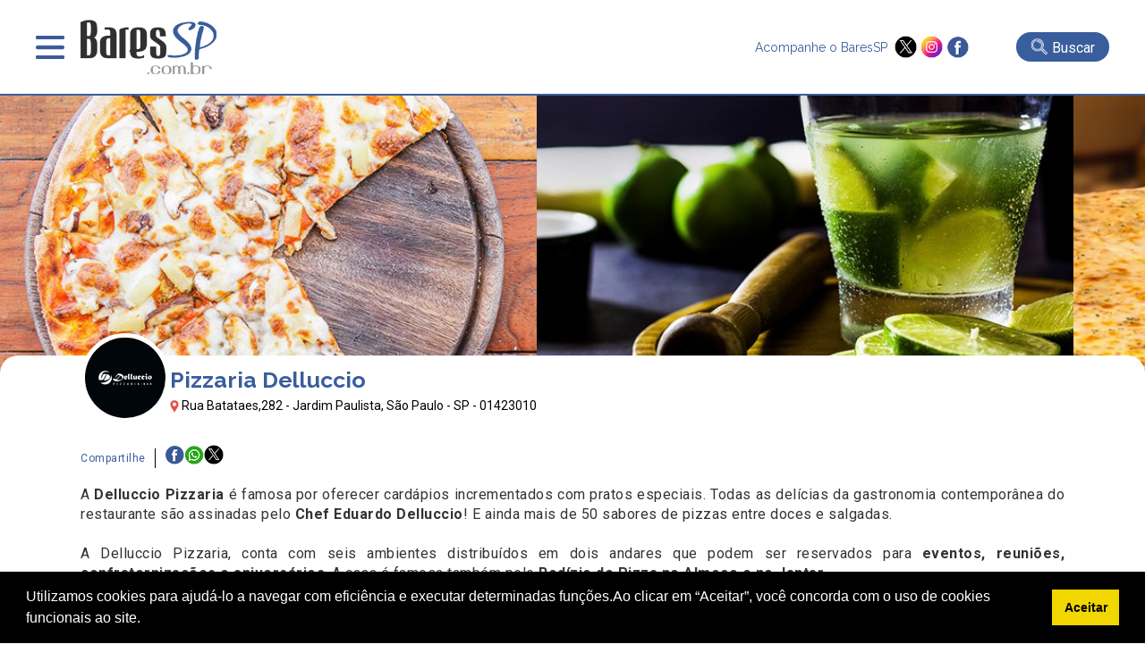

--- FILE ---
content_type: text/html; charset=UTF-8
request_url: https://www.baressp.com.br/restaurantes/pizzarias/pizzaria-delluccio-
body_size: 13432
content:
<!DOCTYPE html>
<html lang="pt-br">
<head>
   <meta http-equiv="x-ua-compatible" content="ie=edge,chrome=1">
<meta name="viewport" content="width = device-width,initial-scale = 1.0,maximum-scale = 5.0"/>
<meta name="theme-color" content="#003399"><meta name="robots" content="index,follow"><meta charset="utf-8" /><meta name="keywords" content="guia,bares,botecos,baladas,eventos,agenda,cursos,promoções,descontos,baressp,São Paulo,brasil" /><link rel="dns-prefetch" href="//www.google-analytics.com"><link rel="dns-prefetch" href="//fonts.googleapis.com"><link rel="dns-prefetch" href="//fonts.gstatic.com"><link rel="dns-prefetch" href="//www.googletagmanager.com">

<meta name="Description" content="Informa&ccedil;&otilde;es do Pizzaria Delluccio  em Restaurantes : Endere&ccedil;o, Pre&ccedil;o, Telefone, Anivers&aacute;rios, Fotos, Eventos e Promo&ccedil;&otilde;es. Aqui no BaresSP, Confira!" /><meta name="google-site-verification" content="TVS6n11Y2INENi_ghQquXwX2k4bjloycLSc1h3Q_xWc"/><meta name="google-site-verification" content="YD4AT6iHJIQEKJwUYLJwDIEm7Rtdw1AWlwf0JdYrBZI" /><meta name="google-site-verification" content="4OnzCAYI2NzQN4sOywaooB96AlwsojSkKNMt-VE4MnI" />
<link rel="shortcut icon" type="image/x-icon" href="/favicon.ico"/><meta name="distribution" content="global" /><title>Pizzaria Delluccio  - Restaurantes - Jardim Paulista, São Paulo | BaresSP</title><meta name="twitter:card" content="summary" /><meta name="twitter:site" content="@baressp"><meta property="og:title" content="Pizzaria Delluccio  - Restaurantes - Jardim Paulista, São Paulo | BaresSP" /><meta name="twitter:title" content="Pizzaria Delluccio  - Restaurantes - Jardim Paulista, São Paulo | BaresSP" /><meta property="og:image" content="https://www.baressp.com.br/bares/fotos2/foto1-min_010220191621.jpg" /><meta name="twitter:image" content="https://www.baressp.com.br/bares/fotos2/foto1-min_010220191621.jpg" /><meta property="og:url" content="https://www.baressp.com.br/restaurantes/pizzarias/pizzaria-delluccio-" /><meta name="twitter:url" content="https://www.baressp.com.br/restaurantes/pizzarias/pizzaria-delluccio-" /><meta property="og:description" content="Informa&ccedil;&otilde;es do Pizzaria Delluccio  em Restaurantes : Endere&ccedil;o, Pre&ccedil;o, Telefone, Anivers&aacute;rios, Fotos, Eventos e Promo&ccedil;&otilde;es. Aqui no BaresSP, Confira!" /><meta name="twitter:description" content="Informa&ccedil;&otilde;es do Pizzaria Delluccio  em Restaurantes : Endere&ccedil;o, Pre&ccedil;o, Telefone, Anivers&aacute;rios, Fotos, Eventos e Promo&ccedil;&otilde;es. Aqui no BaresSP, Confira!"/><meta property="og:type" content="website" /><meta property="og:site_name" content="BaresSP" /><link rel="publisher" href="https://plus.google.com/115683532952199815100" /><link rel="dns-prefetch" href="baressp.com.br" /><meta property="scoop" content="https://www.baressp.com.br" /><link rel="prefetch" href="https://www.baressp.com.br/restaurantes/pizzarias/pizzaria-delluccio-">
<!-- Facebook Pixel Code -->
<script>
!function(f,b,e,v,n,t,s)
{if(f.fbq)return;n=f.fbq=function(){n.callMethod?
n.callMethod.apply(n,arguments):n.queue.push(arguments)};
if(!f._fbq)f._fbq=n;n.push=n;n.loaded=!0;n.version='2.0';
n.queue=[];t=b.createElement(e);t.async=!0;
t.src=v;s=b.getElementsByTagName(e)[0];
s.parentNode.insertBefore(t,s)}(window, document,'script',
'https://connect.facebook.net/en_US/fbevents.js');
fbq('init', '265681081783765');
fbq('track', 'PageView');
</script>
<noscript><img height="1" width="1" style="display:none"
src="https://www.facebook.com/tr?id=265681081783765&ev=PageView&noscript=1"
/></noscript>
<!-- End Facebook Pixel Code -->

<script src="https://ajax.googleapis.com/ajax/libs/jquery/3.7.1/jquery.min.js"></script>
<link rel="stylesheet" href="/site2025/css/estrutura.css?dtx=20260129114328">
<link rel="stylesheet" href="/site2025/slick/slick/slick.css">
<link rel="stylesheet" href="/site2025/slick/slick/slick-theme.css">
<link rel="stylesheet" href="/site2025/fancybox/fancybox.css">
<script src="/js/funcoes2025.js"></script>
<script src="/site2025/slick/slick/slick.min.js"></script>
<script src="/site2025/fancybox/fancybox.umd.js"></script>
<!-- Google tag (gtag.js) -->
<script async src="https://www.googletagmanager.com/gtag/js?id=G-JL0BRFZ1P1"></script>
<script>
  window.dataLayer = window.dataLayer || [];
  function gtag(){dataLayer.push(arguments);}
  gtag('js', new Date());
  gtag('config', 'G-JL0BRFZ1P1');
</script>

<!-- Google Tag Manager CRM-->
<script>(function(w,d,s,l,i){w[l]=w[l]||[];w[l].push({'gtm.start':
new Date().getTime(),event:'gtm.js'});var f=d.getElementsByTagName(s)[0],
j=d.createElement(s),dl=l!='dataLayer'?'&l='+l:'';j.async=true;j.src=
'https://www.googletagmanager.com/gtm.js?id='+i+dl;f.parentNode.insertBefore(j,f);
})(window,document,'script','dataLayer','GTM-T4VPZKBF');</script>
<!-- End Google Tag Manager -->



</head>
<body>
    <!-- Google Tag Manager (noscript) -->
<noscript><iframe src="https://www.googletagmanager.com/ns.html?id=GTM-T4VPZKBF"
height="0" width="0" style="display:none;visibility:hidden"></iframe></noscript>
<!-- End Google Tag Manager (noscript) -->
<script>
    function openMenu(){$('.menu-top-main').slideDown();$('body').css('overflow', 'hidden');}
    function closeMenu(){$('.menu-top-main').slideUp();$('body').css('overflow', 'auto');}
</script>
<header>
    <div class="header-main">
        <div class="header-menu">
            <div class="menu" onclick="openMenu();">&nbsp;</div>
            <div class="logo"><a href="/"><img src="/site2025/images/baressp-logo.png" alt="BaresSP" title="BaresSP" width="160" height="66"></a></div>
        </div>
            <div class="header-side">
                <div class="redes">
                    <p>Acompanhe o BaresSP &nbsp;</p>
                    <div class="redes-ico">
                        <a href="https://twitter.com/BaresSP" target="_blank"><img src="/site2025/images/x-twitter.png" alt="X ex-twitter" title="X - Twitter" width="25" height="25"></a>
                        <a href="https://www.instagram.com/baressp/?hl=pt-br" target="_blank"><img src="/site2025/images/instagram.png" alt="instagram" title="instagram" width="25" height="25"></a>
                        <a href="https://www.facebook.com/pages/Guia-BaresSP/110252532339103" target="_blank"><img src="/site2025/images/facebook.png" alt="Facebook" title="Facebook" width="25" height="25"></a>
                    </div>
                </div>
                                <div class="bt-busca-main-area">
                    <div class="bt-busca-main" onclick="$('.search-float').slideToggle();"><img src="/site2025/images/lupa-1.png" alt="busca"> <div class="bt-busca-main-label">Buscar</div></div>
                </div>
                            </div>    
    </div>
    <div class="menu-top-main">
    <div class="menu-top-wrapper">
        <div class="menu-top-close" onclick="closeMenu();"><img src="/site2025/images/close.png" alt="fechar janela" title="fechar"></div>
        <div class="txt-center"><a href="/"><img src="/site2025/images/baressp-logo.png" alt="BaresSP-2" title="BaresSP" width="150"></a></div>
        <div class="top-redes">
        <div>
            <a href="https://twitter.com/BaresSP" target="_blank"><img src="/site2025/images/x-twitter.png" alt="X ex-twitter" title="X - Twitter"></a>
            <a href="https://www.instagram.com/baressp/?hl=pt-br" target="_blank"><img src="/site2025/images/instagram.png" alt="instagram" title="instagram"></a>
            <a href="https://www.facebook.com/pages/Guia-BaresSP/110252532339103" target="_blank"><img src="/site2025/images/facebook.png" alt="Facebook" title="Facebook"></a>
        </div>  
        </div>

        <div class="menu-top-base">
            <div class="txt-center">
            <div class="menu-top-item-esp" style="background-color: #e00808;" onclick="AbrirSub('especialmn');">Especiais BaresSP</div>
            <div class="menu-top-item-esp" style="background-color: #395e9d;"><a href="/cursos">Cursos BaresSP</a></div>
            </div>
            <div class="menu-top-item" onclick="AbrirSub('agendamn');">Agenda</div>
            <div class="menu-top-item" onclick="AbrirSub('showmn');">Shows</div>
            <div class="menu-top-item" onclick="AbrirSub('baresmn');">Bares</div>
            <div class="menu-top-item" onclick="AbrirSub('restaurantesmn');">Restaurantes</div>
            <div class="menu-top-item" onclick="AbrirSub('baladasmn');">Baladas</div>
            <div class="menu-top-item" style="background-image: none;"><a href="/noticias">Notícias</a></div>
            <div class="menu-top-item" style="background-image: none;"><a href="/fotos">Fotos</a></div>
            <div class="menu-top-item" style="background-image: none;"><a href="/servico-de-bar-para-evento-em-sao-paulo">Eventos BaresSP</a></div>
            <div class="menu-top-item" style="background-image: none;"><a href="/fornecedores-para-bares-e-restaurantes">Fornecedores</a></div>
        </div>

        <div class="menu-subitems" id="especialmn">
            <div class="menu-top-retorno" onclick="$('#especialmn').slideUp();">< Retornar</div>
            <h3>Especiais BaresSP</h3>
            <div class="menu-subitem" style="color:rgb(225, 11, 11);"><a href="/especial">Primeira Página</a></div>
            
        
       <!--h4 style='margin-bottom:0px;'>2026</!--h4-->
               </div>
        
        <div class="menu-subitems" id="agendamn">
            <div class="menu-top-retorno" onclick="$('#agendamn').slideUp();">< Retornar</div>
            <h3>Agenda</h3>
            <div class="menu-subitem" style="color: #395e9d;"><a href="/agenda-de-eventos">Primeira Página</a></div>
            <div class="menu-subitem"><a href="/agenda-de-eventos/pesquisa"> Busca Avançada</a></div>
            <div class="menu-subitem"><a href="/agenda-de-eventos/29-01-2026"> Eventos do dia</a></div>
            <div class="menu-subitem"><a href="/shows-sp"> Agenda de Shows</a></div>
            
            
        </div>

        <div class="menu-subitems" id="showmn">
            <div class="menu-top-retorno" onclick="$('#showmn').slideUp();">< Retornar</div>
            <h3>Show em SP</h3>
            <div class="menu-subitem" style="color: #395e9d;"><a href="/shows-sp">Primeira Página</a></div>
            <div class="menu-subitem"><a href="/agenda-de-eventos/pesquisa">Busca Avançada</a></div>
            <div class="menu-subitem"><a href="/shows/casas-de-show">Casas de Show</a></div>
            <div class="menu-subitem"><a href="/shows/shows-internacionais-em-sao-paulo">Shows Internacionais</a></div>
            <div class="menu-subitem"><a href="/shows/shows-nacionais-em-sao-paulo">Shows Nacionais</a></div>
            <div class="menu-subitem"><a href="/pecas-de-teatro-em-sao-paulo"> Teatro em SP</a></div>
            <div class="menu-subitem"><a href="/musicais-em-sao-paulo"> Musicais em SP</a></div>
            <div class="menu-subitem"><a href="/feiras-culturais-em-sao-paulo"> Feiras Culturais e Exposições</a></div>
        </div>

        <div class="menu-subitems" id="baresmn">
            <div class="menu-top-retorno" onclick="$('#baresmn').slideUp();">< Retornar</div>
            <h3>Bares</h3>
            <div class="menu-subitem" style="color: #395e9d;"><a href="/bares">Primeira Página</a></div>
                        <div class="menu-subitem"><a href="/bares/bar">Bar</a></div>
                        <div class="menu-subitem"><a href="/bares/bar-em-hotel">Bar em Hotel</a></div>
                        <div class="menu-subitem"><a href="/bares/boteco">Boteco</a></div>
                        <div class="menu-subitem"><a href="/bares/cachacaria">Cachaçaria</a></div>
                        <div class="menu-subitem"><a href="/bares/choperia">Choperia</a></div>
                        <div class="menu-subitem"><a href="/bares/espetinho">Espetinho</a></div>
                        <div class="menu-subitem"><a href="/bares/jogos">Jogos</a></div>
                        <div class="menu-subitem"><a href="/bares/karaoke">Karaokê</a></div>
                        <div class="menu-subitem"><a href="/bares/lgbtqia">LGBTQIA+</a></div>
                        <div class="menu-subitem"><a href="/bares/musica-ao-vivo">Música ao Vivo</a></div>
                        <div class="menu-subitem"><a href="/bares/pubs">Pubs</a></div>
                    </div>

        <div class="menu-subitems" id="restaurantesmn">
            <div class="menu-top-retorno" onclick="$('#restaurantesmn').slideUp();">< Retornar</div>
            <h3>Restaurantes</h3>
            <div class="menu-subitem" style="color: #395e9d;"><a href="/restaurantes">Primeira Página</a></div>
            <div class="menu-subitem"><a href="/feiras-gastronomicas-em-sao-paulo">Feiras Gastrônomicas</a></div>
                        <div class="menu-subitem"><a href="/restaurantes/alemaes">Alemães</a></div>
                        <div class="menu-subitem"><a href="/restaurantes/americanos">Americanos</a></div>
                        <div class="menu-subitem"><a href="/restaurantes/argentinos">Argentinos</a></div>
                        <div class="menu-subitem"><a href="/restaurantes/asiaticos">Asiáticos</a></div>
                        <div class="menu-subitem"><a href="/restaurantes/arabes">Árabes</a></div>
                        <div class="menu-subitem"><a href="/restaurantes/brasileiros">Brasileiros</a></div>
                        <div class="menu-subitem"><a href="/restaurantes/cafes">Cafés</a></div>
                        <div class="menu-subitem"><a href="/restaurantes/chilenos">Chilenos</a></div>
                        <div class="menu-subitem"><a href="/restaurantes/chineses">Chineses</a></div>
                        <div class="menu-subitem"><a href="/restaurantes/churrascarias">Churrascarias</a></div>
                        <div class="menu-subitem"><a href="/restaurantes/coreanos">Coreanos</a></div>
                        <div class="menu-subitem"><a href="/restaurantes/cozinha-contemporanea">Cozinha Contemporânea</a></div>
                        <div class="menu-subitem"><a href="/restaurantes/cozinha-de-carnes">Cozinha de Carnes</a></div>
                        <div class="menu-subitem"><a href="/restaurantes/cozinha-mediterranea">Cozinha Mediterrânea</a></div>
                        <div class="menu-subitem"><a href="/restaurantes/cozinha-variada">Cozinha Variada</a></div>
                        <div class="menu-subitem"><a href="/delivery">Delivery</a></div>
                        <div class="menu-subitem"><a href="/restaurantes/docerias">Docerias</a></div>
                        <div class="menu-subitem"><a href="/restaurantes/enotecas">Enotecas</a></div>
                        <div class="menu-subitem"><a href="/restaurantes/escandinavos">Escandinavos</a></div>
                        <div class="menu-subitem"><a href="/restaurantes/espanhois">Espanhóis</a></div>
                        <div class="menu-subitem"><a href="/restaurantes/europeus">Europeus</a></div>
                        <div class="menu-subitem"><a href="/restaurantes/fast-food">Fast Food</a></div>
                        <div class="menu-subitem"><a href="/restaurantes/franceses">Franceses</a></div>
                        <div class="menu-subitem"><a href="/restaurantes/gregos">Gregos</a></div>
                        <div class="menu-subitem"><a href="/restaurantes/hamburguerias">Hamburguerias</a></div>
                        <div class="menu-subitem"><a href="/restaurantes/indianos">Indianos</a></div>
                        <div class="menu-subitem"><a href="/restaurantes/internacionais">Internacionais</a></div>
                        <div class="menu-subitem"><a href="/restaurantes/italianos">Italianos</a></div>
                        <div class="menu-subitem"><a href="/restaurantes/japoneses">Japoneses</a></div>
                        <div class="menu-subitem"><a href="/restaurantes/judaicos">Judaicos</a></div>
                        <div class="menu-subitem"><a href="/restaurantes/lanchonetes">Lanchonetes</a></div>
                        <div class="menu-subitem"><a href="/restaurantes/marroquinos">Marroquinos</a></div>
                        <div class="menu-subitem"><a href="/restaurantes/mexicanos">Mexicanos</a></div>
                        <div class="menu-subitem"><a href="/restaurantes/naturais">Naturais</a></div>
                        <div class="menu-subitem"><a href="/restaurantes/padarias">Padarias</a></div>
                        <div class="menu-subitem"><a href="/restaurantes/pastelarias">Pastelarias</a></div>
                        <div class="menu-subitem"><a href="/restaurantes/peixes-e-frutos-do-mar">Peixes e Frutos do Mar</a></div>
                        <div class="menu-subitem"><a href="/restaurantes/peruanos">Peruanos</a></div>
                        <div class="menu-subitem"><a href="/restaurantes/pizzarias">Pizzarias</a></div>
                        <div class="menu-subitem"><a href="/restaurantes/portugueses">Portugueses</a></div>
                        <div class="menu-subitem"><a href="/restaurantes/servios">Sérvios</a></div>
                        <div class="menu-subitem"><a href="/restaurantes/sorveterias">Sorveterias</a></div>
                        <div class="menu-subitem"><a href="/restaurantes/suicos">Suíços</a></div>
                        <div class="menu-subitem"><a href="/restaurantes/tailandeses">Tailandêses</a></div>
                        <div class="menu-subitem"><a href="/restaurantes/vegano-vegetariano">Vegano/Vegetariano</a></div>
                    </div>

        <div class="menu-subitems" id="baladasmn">
            <div class="menu-top-retorno" onclick="$('#baladasmn').slideUp();">< Retornar</div>
            <h3>Baladas</h3>
            <div class="menu-subitem" style="color: #395e9d;"><a href="/baladas">Primeira Página</a></div>
                        <div class="menu-subitem"><a href="/baladas/alternativa">Alternativa</a></div>
                        <div class="menu-subitem"><a href="/baladas/black-hiphop-rap">Black / HipHop / Rap</a></div>
                        <div class="menu-subitem"><a href="/baladas/flash-back-disco">Flash Back / Disco</a></div>
                        <div class="menu-subitem"><a href="/baladas/lgbtqia">LGBTQIA+</a></div>
                        <div class="menu-subitem"><a href="/baladas/liberal">Liberal</a></div>
                        <div class="menu-subitem"><a href="/baladas/musica-eletronica">Música Eletrônica</a></div>
                        <div class="menu-subitem"><a href="/baladas/pop-rock-rock">Pop Rock / Rock</a></div>
                        <div class="menu-subitem"><a href="/baladas/ritmos-latinos">Ritmos Latinos</a></div>
                        <div class="menu-subitem"><a href="/baladas/samba">Samba</a></div>
                        <div class="menu-subitem"><a href="/baladas/samba-rock-soul-groove">Samba Rock / Soul / Groove</a></div>
                        <div class="menu-subitem"><a href="/baladas/sertaneja-country">Sertaneja / Country</a></div>
                    </div>
    </div>
</div>
<script>
    function AbrirSub(idmn){$('#'+idmn).slideDown();}
</script><div class="search-float">
            <div class="search-float-base">
                <form action="/bares/busca-avancada" method="post" name="formulario-busca" id="formulario-busca">
                <div class="input-search">
                    <div class="input-search-block">
                    <select name="FILTRO" id="FILTRO">
                        <option value="">canal</option>
                        <option value="14">Baladas</option><option value="1">Bares</option><option value="6">Fornecedores</option><option value="2">Restaurantes</option><option value="7">Shows</option>                    </select>
                    <div class="input-busca-txt">
                    <input type="text" name="palavraev" id="palavraev" value="" placeholder="O que esta procurando?" maxlength="200">
                     <div class="autocomplete-suggestions"></div>
                    </div> 
                    </div>
                    <input type="submit" value="Buscar" id="busca">
                </div>
                
                <div style="font-size: 12px;color:#FFF;text-align: right;width: 800px;max-width: 100%;margin: auto;padding-top: 6px;"><a href="/bares/busca-avancada">Busca avançada >></a></div>
            </form>

            </div>
            <div style="text-align: center;"><div class="fecha-busca" onclick="$('.search-float').slideUp();">FECHAR BUSCA X</div></div>
</div>

<script>
$(document).ready(function () {
    const $form = $("#formulario-busca"),
          $palavraInput = $("#palavraev"),
          $canalSelect = $("#FILTRO"),
          $suggestions = $(".autocomplete-suggestions"),
          searchUrl = "/site2025/_json-estabelecimento_busca.php"; // URL do arquivo JSON para sugestões
    const fetchSuggestions = () => {
        const palavra = $palavraInput.val().trim(),
              canal = $canalSelect.val(),
              url = `${searchUrl}?palavra=${palavra}${canal ? `&canal=${canal}` : ""}`;
              

        if (palavra.length >= 3) {
            
            $.getJSON(url, (data) => {
                $suggestions.empty().css("visibility", "visible"); // Torna visível a div
                if (data.length) {
                    data.forEach(item => {
                        $suggestions.append(`
                            <div class="suggestion-item">
                                <a href="${item.url}" class="suggestion-link">${item.nome}</a>
                            </div>
                        `);
                    });
                } else {
                    $suggestions.html("<div class='suggestion-item'>Nenhuma sugestão encontrada</div>");
                }
            });
        }else{$suggestions.empty().css("visibility", "hidden");}
    };
    $palavraInput.on("input", fetchSuggestions);
    $palavraInput.on("keyup", function () {
        if($(this).val().trim().length === 0) {
            $suggestions.empty().css("visibility", "hidden");
        }
    });
    $(document).on("click", (e) => {
        if (!$(e.target).closest(".input-busca-txt").length) {
            $suggestions.empty().css("visibility", "hidden");
        }
    });
    $form.on("submit", function (e) {
        const palavra = $palavraInput.val().trim();
        if(!palavra) {
            e.preventDefault();
            alert("Por favor, insira um termo para buscar.");
        }
    });
});
</script> 
</header>
    <div class="main-imgs">
                        <div>
                <div class="main-img-elm"><img src="/bares/fotos2/foto1-min_010220191621.jpg" alt="Pizzaria Delluccio " title="Pizzaria Delluccio "></div>
            </div>
                        <div>
                <div class="main-img-elm"><img src="/bares/fotos2/foto6_010220191623.jpg" alt="Pizzaria Delluccio " title="Pizzaria Delluccio "></div>
            </div>
                        <div>
                <div class="main-img-elm"><img src="/bares/fotos2/foto5-min_010220191623.jpg" alt="Pizzaria Delluccio " title="Pizzaria Delluccio "></div>
            </div>
                        <div>
                <div class="main-img-elm"><img src="/bares/fotos2/foto4-min_010220191623.jpg" alt="Pizzaria Delluccio " title="Pizzaria Delluccio "></div>
            </div>
                        <div>
                <div class="main-img-elm"><img src="/bares/fotos2/foto3-min_010220191623.jpg" alt="Pizzaria Delluccio " title="Pizzaria Delluccio "></div>
            </div>
                        <div>
                <div class="main-img-elm"><img src="/bares/fotos2/foto2-min_010220191622.jpg" alt="Pizzaria Delluccio " title="Pizzaria Delluccio "></div>
            </div>
                </div>
<script>
        $('.main-imgs').slick({
            autoplay:true,arrows: false, centerMode: false, dots: false, infinite: true, slidesToShow: 2,slidesToScroll: 1,adaptiveHeight: false,centerPadding:'65px',variableWidth:true,
        responsive:[
            {breakpoint: 720,settings:{slidesToShow: 2,slidesToScroll: 1,centerMode: false}},{breakpoint: 480, settings: {centerMode: false,slidesToShow: 1, slidesToScroll: 1 }}
        ]
        });
</script>
    
    <section class="information-box">
        <div class="information-main">
            <div class="logo-in"><img src="/bares/logos2/logo-min_010220191621.jpg" alt="Pizzaria Delluccio " title="Pizzaria Delluccio "></div>
            <div class="information-item">
                <h1>Pizzaria Delluccio </h1>
                <p><img src="/site2025/images/pin.png" alt="local" title="local" width="10" style="margin-bottom: -3px;">&nbsp;Rua Batataes,282 - Jardim Paulista, São Paulo - SP - 01423010</p>
            </div>
        </div>
        <div class="information-content">
            <div class="redes-share-main">
    <div class="redes-share-label">Compartilhe</div>
    <div class="redes-shares-items">
    <a href="https://www.facebook.com/sharer/sharer.php?u=https%3A%2F%2Fwww.baressp.com.br%2Frestaurantes%2Fpizzarias%2Fpizzaria-delluccio-" target="_blank"><img src="/site2025/images/facebook.png" alt="Facebook" title="Facebook"></a>
<a href="https://wa.me/?text=https%3A%2F%2Fwww.baressp.com.br%2Frestaurantes%2Fpizzarias%2Fpizzaria-delluccio-" target="_blank"><img src="/site2025/images/whatsapp-peq.png" alt="Whatsapp" title="Whatsapp"></a>
<a href="https://twitter.com/share?url=https%3A%2F%2Fwww.baressp.com.br%2Frestaurantes%2Fpizzarias%2Fpizzaria-delluccio-" target="_blank"><img src="/site2025/images/x-twitter.png" alt="X ex-Twitter" title="X - Twitter"></a>
    </div>
</div> 
    <div class="guia-detalhe-wrp"><div><div style="text-align: justify;">
	A <strong>Delluccio Pizzaria</strong> &eacute; famosa por oferecer card&aacute;pios incrementados com pratos especiais. Todas as del&iacute;cias da gastronomia contempor&acirc;nea do restaurante s&atilde;o assinadas pelo <strong>Chef Eduardo Delluccio</strong>! E ainda mais de 50 sabores de pizzas entre doces e salgadas.&nbsp;</div>
<div style="text-align: justify;">
	&nbsp;</div>
<div style="text-align: justify;">
	A Delluccio Pizzaria, conta com seis ambientes distribu&iacute;dos em dois andares que podem ser reservados para<strong> eventos, reuni&otilde;es, confraterniza&ccedil;&otilde;es e anivers&aacute;rios</strong>. A casa &eacute; famosa tamb&eacute;m pelo <strong>Rod&iacute;zio de Pizza no Almo&ccedil;o e no Jantar</strong>.</div>
             <p style="color: red;font-size:12px;width:100%;max-width:100%;margin:auto;display: block;"><strong>Última atualização realizada em 09/04/2021 10:42:55<br>Contato, preços e horários podem ser alterados pelos estabelecimentos sem aviso prévio. Verifique antes de sair!</strong><br></p>
             </div> 
</div>
 
        </div>
        
    </section>
    
<div class="contato-flex-area">
<section class="contato-area-main">
    <h2>Contatos e Horários</h2>
    <div class="contato-area-content">
        <div class="contato-item"><img src="/site2025/images/whatsapp-peq.png" alt="whatsapp" title="whatsapp"> (11) 94333-5166</div><div class="contato-item"><img src="/site2025/images/icones/telefone.png" alt="telefone" title="telefone"> (11) 3884-7038</div><div class="contato-item"><img src="/site2025/images/icones/email.png" alt="email" title="email"> <a href="mailto:atendimento@delluccio.com.br" target="_blank" rel="noopener noreferrer">atendimento@delluccio.com.br</a></div><div class="contato-item"><img src="/site2025/images/facebook.png" alt="facebook" title="facebook"> <a href="https://www.facebook.com//delluccio/" target="_blank" rel="noopener noreferrer">/delluccio/</a></div><div class="contato-item"><img src="/site2025/images/instagram.png" alt="instagram" title="instagram"> <a href="https://www.instagram.com/pdelluccio" target="_blank" rel="noopener noreferrer">pdelluccio</a></div><div class="contato-item"><img src="/site2025/images/icones/site.png" alt="site" title="site"> <a href="http://www.delluccio.com.br/" target="_blank" rel="noopener noreferrer">delluccio.com.br/</a></div>    </div>
    <div class="contato-item-horario">
        <img src="/site2025/images/icones/horario.png" alt="horario" title="horario"> <div>Sábado, Domingo e Segunda-Feira: R$ 18,00 às 00:00 <br> Terça à Sexta-Feira: 11:30 às 15:00, 18:00 às 00:00</div>    </div>
</section>
    <div class="contato-flex-arroba">
        <a href=" https://abupcredenciamento.com.br/credenciamento/credenciamento-login.aspx?evento=5&edicao=47&id=BaresSP" target="_blank"><img src="https://www.baressp.com.br/images/banners/abup2026_300x250.png" width="300" height="250"  alt="abup2026_300x250.png" title="Publicidade  - BaresSP" style="cursor:pointer;"  onclick="BannerClick(' https://abupcredenciamento.com.br/credenciamento/credenciamento-login.aspx?evento=5&edicao=47&id=BaresSP',839,'_blank',);"/></a>    </div>
</div>
    <section class="mapa-detalhe">
    <iframe title="localizacaoPizzaria Delluccio " src="/site2025/mapa.php?ID=9113" style="width:100%;height:320px;border:0px;overflow:auto;" id="mapiframe"></iframe>
    </section>
    
<div class="txt-center" style="padding:12px 0px"><a href="https://baressp.com.br/servico-de-bar-para-evento-em-sao-paulo" target="_blank" onclick="BannerClick('https://baressp.com.br/servico-de-bar-para-evento-em-sao-paulo',776,'_blank',0);"><img src="https://www.baressp.com.br/images/banners/fullbanner-siteeventos2025.gif" alt="BaresSP publicidade 980x90 bares" style="cursor:pointer; max-width:100%;" title="BaresSP-especiais"/></a></div>    <section class="box-area-main"  style="background-color:#385d9e; padding:5px 5px 25px;color:#FFF">
  <h2><a href="/restaurantes">Restaurantes EM SÃO PAULO </a></h2>  <div class="custom-arrow custom-prev" data-target="#guia-box-canal">
    <img src="/site2025/images/prev-blk-bt.png" alt="Seta Esquerda" title="-">
  </div>
  <div class="box-area" id="guia-box-canal">
        <div>
        <div class="box-elm-item">
            <div class="box-elm-img"><div class="box-elm-label">Restaurantes/Japoneses</div><a href="/restaurantes/japoneses/izakaya-kabura"><img src="/bares/fotos3/izakaya-oficial.jpg" alt="Izakayá Kaburá" title="Izakayá Kaburá"></a></div>
            <div class="box-elm-content">
                <div class="box-elm-share">Compartilhe 
    <a href="https://www.facebook.com/sharer/sharer.php?u=https://www.baressp.com.br%2Frestaurantes%2Fjaponeses%2Fizakaya-kabura" target="_blank"><img src="/site2025/images/facebook.png" alt="Facebook" title="Facebook"></a>
    <a href="https://wa.me/?text=https://www.baressp.com.br%2Frestaurantes%2Fjaponeses%2Fizakaya-kabura" target="_blank"><img src="/site2025/images/whatsapp-peq.png" alt="Whatsapp" title="Whatsapp"></a>
    <a href="https://twitter.com/share?url=https://www.baressp.com.br%2Frestaurantes%2Fjaponeses%2Fizakaya-kabura" target="_blank"><img src="/site2025/images/x-twitter.png" alt="X ex-Twitter" title="X - Twitter"></a>
                </div>
                <a href="/restaurantes/japoneses/izakaya-kabura">
                <h3 class="txt-center">Izakayá Kaburá</h3>
                <div class="box-elm-strings">
                    <div style="font-size:12px;color:#333;margin-bottom: 12px;font-weight:500;" class="txt-center">Izakayá Kabura</div>
                    <div class='box-elm-endereco'><img src="/site2025/images/pin.png" alt="local" title="local" width="12" style="margin:0px 10px -3px 0px;"> Rua Galvão Bueno,346-Liberdade,01506-000</div>                </div>
                </a>
            </div>
        </div>
    </div>
        <div>
        <div class="box-elm-item">
            <div class="box-elm-img"><div class="box-elm-label">Restaurantes/Padarias</div><a href="/restaurantes/padarias/santa-etienne-vila-madalena"><img src="/bares/fotos2/st-etienne-baressp-6-vm-min.jpg" alt="Santa Etienne - Vila Madalena" title="Santa Etienne - Vila Madalena"></a></div>
            <div class="box-elm-content">
                <div class="box-elm-share">Compartilhe 
    <a href="https://www.facebook.com/sharer/sharer.php?u=https://www.baressp.com.br%2Frestaurantes%2Fpadarias%2Fsanta-etienne-vila-madalena" target="_blank"><img src="/site2025/images/facebook.png" alt="Facebook" title="Facebook"></a>
    <a href="https://wa.me/?text=https://www.baressp.com.br%2Frestaurantes%2Fpadarias%2Fsanta-etienne-vila-madalena" target="_blank"><img src="/site2025/images/whatsapp-peq.png" alt="Whatsapp" title="Whatsapp"></a>
    <a href="https://twitter.com/share?url=https://www.baressp.com.br%2Frestaurantes%2Fpadarias%2Fsanta-etienne-vila-madalena" target="_blank"><img src="/site2025/images/x-twitter.png" alt="X ex-Twitter" title="X - Twitter"></a>
                </div>
                <a href="/restaurantes/padarias/santa-etienne-vila-madalena">
                <h3 class="txt-center">Santa Etienne - Vila Madalena</h3>
                <div class="box-elm-strings">
                    <div style="font-size:12px;color:#333;margin-bottom: 12px;font-weight:500;" class="txt-center">Sante Etienne apresenta variedade de pratos para qualquer hora do dia</div>
                    <div class='box-elm-endereco'><img src="/site2025/images/pin.png" alt="local" title="local" width="12" style="margin:0px 10px -3px 0px;"> Rua Harmonia,699-Sumarezinho,05435-000</div>                </div>
                </a>
            </div>
        </div>
    </div>
        <div>
        <div class="box-elm-item">
            <div class="box-elm-img"><div class="box-elm-label">Restaurantes/Cozinha Variada</div><a href="/restaurantes/cozinha-variada/bar-do-alemao-shopping-morumbi-town"><img src="/bares/fotos3/Bardoalemaoo1.jpeg" alt="Bar do Alemão – Shopping Morumbi Town" title="Bar do Alemão – Shopping Morumbi Town"></a></div>
            <div class="box-elm-content">
                <div class="box-elm-share">Compartilhe 
    <a href="https://www.facebook.com/sharer/sharer.php?u=https://www.baressp.com.br%2Frestaurantes%2Fcozinha-variada%2Fbar-do-alemao-shopping-morumbi-town" target="_blank"><img src="/site2025/images/facebook.png" alt="Facebook" title="Facebook"></a>
    <a href="https://wa.me/?text=https://www.baressp.com.br%2Frestaurantes%2Fcozinha-variada%2Fbar-do-alemao-shopping-morumbi-town" target="_blank"><img src="/site2025/images/whatsapp-peq.png" alt="Whatsapp" title="Whatsapp"></a>
    <a href="https://twitter.com/share?url=https://www.baressp.com.br%2Frestaurantes%2Fcozinha-variada%2Fbar-do-alemao-shopping-morumbi-town" target="_blank"><img src="/site2025/images/x-twitter.png" alt="X ex-Twitter" title="X - Twitter"></a>
                </div>
                <a href="/restaurantes/cozinha-variada/bar-do-alemao-shopping-morumbi-town">
                <h3 class="txt-center">Bar do Alemão – Shopping Morumbi Town</h3>
                <div class="box-elm-strings">
                    <div style="font-size:12px;color:#333;margin-bottom: 12px;font-weight:500;" class="txt-center">Parmegiana famosa em um ambiente acolhedor e familiar</div>
                    <div class='box-elm-endereco'><img src="/site2025/images/pin.png" alt="local" title="local" width="12" style="margin:0px 10px -3px 0px;"> Avenida Giovanni Gronchi,5930-Vila Andrade,05724-002</div>                </div>
                </a>
            </div>
        </div>
    </div>
        <div>
        <div class="box-elm-item">
            <div class="box-elm-img"><div class="box-elm-label">Restaurantes/Cafés</div><a href="/restaurantes/cafes/mel-de-urucu-cafes-especiais"><img src="/bares/fotos3/mel-de-urucu-ofc.jpg" alt="Mel de Uruçu Cafés Especiais" title="Mel de Uruçu Cafés Especiais"></a></div>
            <div class="box-elm-content">
                <div class="box-elm-share">Compartilhe 
    <a href="https://www.facebook.com/sharer/sharer.php?u=https://www.baressp.com.br%2Frestaurantes%2Fcafes%2Fmel-de-urucu-cafes-especiais" target="_blank"><img src="/site2025/images/facebook.png" alt="Facebook" title="Facebook"></a>
    <a href="https://wa.me/?text=https://www.baressp.com.br%2Frestaurantes%2Fcafes%2Fmel-de-urucu-cafes-especiais" target="_blank"><img src="/site2025/images/whatsapp-peq.png" alt="Whatsapp" title="Whatsapp"></a>
    <a href="https://twitter.com/share?url=https://www.baressp.com.br%2Frestaurantes%2Fcafes%2Fmel-de-urucu-cafes-especiais" target="_blank"><img src="/site2025/images/x-twitter.png" alt="X ex-Twitter" title="X - Twitter"></a>
                </div>
                <a href="/restaurantes/cafes/mel-de-urucu-cafes-especiais">
                <h3 class="txt-center">Mel de Uruçu Cafés Especiais</h3>
                <div class="box-elm-strings">
                    <div style="font-size:12px;color:#333;margin-bottom: 12px;font-weight:500;" class="txt-center">Mel de Uruçu Cafés Especiais</div>
                    <div class='box-elm-endereco'><img src="/site2025/images/pin.png" alt="local" title="local" width="12" style="margin:0px 10px -3px 0px;"> Rua Deputado João Sussumu Hirata,662-Vila Andrade,05715-010</div>                </div>
                </a>
            </div>
        </div>
    </div>
        <div>
        <div class="box-elm-item">
            <div class="box-elm-img"><div class="box-elm-label">Restaurantes/Peixes e Frutos do Mar</div><a href="/restaurantes/peixes-e-frutos-do-mar/australiano-pub"><img src="/bares/fotos2/pub1.jpg" alt="Australiano Pub" title="Australiano Pub"></a></div>
            <div class="box-elm-content">
                <div class="box-elm-share">Compartilhe 
    <a href="https://www.facebook.com/sharer/sharer.php?u=https://www.baressp.com.br%2Frestaurantes%2Fpeixes-e-frutos-do-mar%2Faustraliano-pub" target="_blank"><img src="/site2025/images/facebook.png" alt="Facebook" title="Facebook"></a>
    <a href="https://wa.me/?text=https://www.baressp.com.br%2Frestaurantes%2Fpeixes-e-frutos-do-mar%2Faustraliano-pub" target="_blank"><img src="/site2025/images/whatsapp-peq.png" alt="Whatsapp" title="Whatsapp"></a>
    <a href="https://twitter.com/share?url=https://www.baressp.com.br%2Frestaurantes%2Fpeixes-e-frutos-do-mar%2Faustraliano-pub" target="_blank"><img src="/site2025/images/x-twitter.png" alt="X ex-Twitter" title="X - Twitter"></a>
                </div>
                <a href="/restaurantes/peixes-e-frutos-do-mar/australiano-pub">
                <h3 class="txt-center">Australiano Pub</h3>
                <div class="box-elm-strings">
                    <div style="font-size:12px;color:#333;margin-bottom: 12px;font-weight:500;" class="txt-center">Australiano Pub</div>
                    <div class='box-elm-endereco'><img src="/site2025/images/pin.png" alt="local" title="local" width="12" style="margin:0px 10px -3px 0px;"> Avenida Doutor Epitácio Pessoa,117-Boqueirão,11045301</div>                </div>
                </a>
            </div>
        </div>
    </div>
        <div>
        <div class="box-elm-item">
            <div class="box-elm-img"><div class="box-elm-label">Restaurantes/Docerias</div><a href="/restaurantes/docerias/cenoradas-itaim-bibi"><img src="/bares/fotos3/cenoradasfachada_.jpg" alt="Cenoradas -  Itaim Bibi" title="Cenoradas -  Itaim Bibi"></a></div>
            <div class="box-elm-content">
                <div class="box-elm-share">Compartilhe 
    <a href="https://www.facebook.com/sharer/sharer.php?u=https://www.baressp.com.br%2Frestaurantes%2Fdocerias%2Fcenoradas-itaim-bibi" target="_blank"><img src="/site2025/images/facebook.png" alt="Facebook" title="Facebook"></a>
    <a href="https://wa.me/?text=https://www.baressp.com.br%2Frestaurantes%2Fdocerias%2Fcenoradas-itaim-bibi" target="_blank"><img src="/site2025/images/whatsapp-peq.png" alt="Whatsapp" title="Whatsapp"></a>
    <a href="https://twitter.com/share?url=https://www.baressp.com.br%2Frestaurantes%2Fdocerias%2Fcenoradas-itaim-bibi" target="_blank"><img src="/site2025/images/x-twitter.png" alt="X ex-Twitter" title="X - Twitter"></a>
                </div>
                <a href="/restaurantes/docerias/cenoradas-itaim-bibi">
                <h3 class="txt-center">Cenoradas -  Itaim Bibi</h3>
                <div class="box-elm-strings">
                    <div style="font-size:12px;color:#333;margin-bottom: 12px;font-weight:500;" class="txt-center">Cenoradas</div>
                    <div class='box-elm-endereco'><img src="/site2025/images/pin.png" alt="local" title="local" width="12" style="margin:0px 10px -3px 0px;"> Rua Tabapuã,82-Itaim Bibi,04533-000</div>                </div>
                </a>
            </div>
        </div>
    </div>
        <div>
        <div class="box-elm-item">
            <div class="box-elm-img"><div class="box-elm-label">Restaurantes/Lanchonetes</div><a href="/restaurantes/lanchonetes/arte-brasil-grill"><img src="/bares/fotos/Arte_Brasil_Grill.jpg" alt="Arte Brasil Grill" title="Arte Brasil Grill"></a></div>
            <div class="box-elm-content">
                <div class="box-elm-share">Compartilhe 
    <a href="https://www.facebook.com/sharer/sharer.php?u=https://www.baressp.com.br%2Frestaurantes%2Flanchonetes%2Farte-brasil-grill" target="_blank"><img src="/site2025/images/facebook.png" alt="Facebook" title="Facebook"></a>
    <a href="https://wa.me/?text=https://www.baressp.com.br%2Frestaurantes%2Flanchonetes%2Farte-brasil-grill" target="_blank"><img src="/site2025/images/whatsapp-peq.png" alt="Whatsapp" title="Whatsapp"></a>
    <a href="https://twitter.com/share?url=https://www.baressp.com.br%2Frestaurantes%2Flanchonetes%2Farte-brasil-grill" target="_blank"><img src="/site2025/images/x-twitter.png" alt="X ex-Twitter" title="X - Twitter"></a>
                </div>
                <a href="/restaurantes/lanchonetes/arte-brasil-grill">
                <h3 class="txt-center">Arte Brasil Grill</h3>
                <div class="box-elm-strings">
                    <div style="font-size:12px;color:#333;margin-bottom: 12px;font-weight:500;" class="txt-center">Bar & Restaurante Arte Brasil oferece uma diversidade de hambúrgueres</div>
                    <div class='box-elm-endereco'><img src="/site2025/images/pin.png" alt="local" title="local" width="12" style="margin:0px 10px -3px 0px;"> Rua Deputado Emílio Carlos,30-Vila Campesina,06028000</div>                </div>
                </a>
            </div>
        </div>
    </div>
        <div>
        <div class="box-elm-item">
            <div class="box-elm-img"><div class="box-elm-label">Restaurantes/Peixes e Frutos do Mar</div><a href="/restaurantes/peixes-e-frutos-do-mar/rufinos-itaim"><img src="/bares/fotos2/rufinosfoto.jpg" alt="Rufino's - Itaim" title="Rufino's - Itaim"></a></div>
            <div class="box-elm-content">
                <div class="box-elm-share">Compartilhe 
    <a href="https://www.facebook.com/sharer/sharer.php?u=https://www.baressp.com.br%2Frestaurantes%2Fpeixes-e-frutos-do-mar%2Frufinos-itaim" target="_blank"><img src="/site2025/images/facebook.png" alt="Facebook" title="Facebook"></a>
    <a href="https://wa.me/?text=https://www.baressp.com.br%2Frestaurantes%2Fpeixes-e-frutos-do-mar%2Frufinos-itaim" target="_blank"><img src="/site2025/images/whatsapp-peq.png" alt="Whatsapp" title="Whatsapp"></a>
    <a href="https://twitter.com/share?url=https://www.baressp.com.br%2Frestaurantes%2Fpeixes-e-frutos-do-mar%2Frufinos-itaim" target="_blank"><img src="/site2025/images/x-twitter.png" alt="X ex-Twitter" title="X - Twitter"></a>
                </div>
                <a href="/restaurantes/peixes-e-frutos-do-mar/rufinos-itaim">
                <h3 class="txt-center">Rufino's - Itaim</h3>
                <div class="box-elm-strings">
                    <div style="font-size:12px;color:#333;margin-bottom: 12px;font-weight:500;" class="txt-center">Rufino's restaurante no bairro do Itaim</div>
                    <div class='box-elm-endereco'><img src="/site2025/images/pin.png" alt="local" title="local" width="12" style="margin:0px 10px -3px 0px;"> Rua Doutor Mário Ferraz,377-Itaim Bibi,01456-011</div>                </div>
                </a>
            </div>
        </div>
    </div>
        <div>
        <div class="box-elm-item">
            <div class="box-elm-img"><div class="box-elm-label">Restaurantes/Brasileiros</div><a href="/restaurantes/brasileiros/mangai-sao-paulo"><img src="/bares/fotos2/fachada-min_220720191104.jpg" alt="Mangai - São Paulo" title="Mangai - São Paulo"></a></div>
            <div class="box-elm-content">
                <div class="box-elm-share">Compartilhe 
    <a href="https://www.facebook.com/sharer/sharer.php?u=https://www.baressp.com.br%2Frestaurantes%2Fbrasileiros%2Fmangai-sao-paulo" target="_blank"><img src="/site2025/images/facebook.png" alt="Facebook" title="Facebook"></a>
    <a href="https://wa.me/?text=https://www.baressp.com.br%2Frestaurantes%2Fbrasileiros%2Fmangai-sao-paulo" target="_blank"><img src="/site2025/images/whatsapp-peq.png" alt="Whatsapp" title="Whatsapp"></a>
    <a href="https://twitter.com/share?url=https://www.baressp.com.br%2Frestaurantes%2Fbrasileiros%2Fmangai-sao-paulo" target="_blank"><img src="/site2025/images/x-twitter.png" alt="X ex-Twitter" title="X - Twitter"></a>
                </div>
                <a href="/restaurantes/brasileiros/mangai-sao-paulo">
                <h3 class="txt-center">Mangai - São Paulo</h3>
                <div class="box-elm-strings">
                    <div style="font-size:12px;color:#333;margin-bottom: 12px;font-weight:500;" class="txt-center">O Mangai traz a São Paulo o melhor da gastronomia e cultura nordestina</div>
                    <div class='box-elm-endereco'><img src="/site2025/images/pin.png" alt="local" title="local" width="12" style="margin:0px 10px -3px 0px;"> Avenida Brigadeiro Faria Lima,3167-Jardim Paulistano,01452-000</div>                </div>
                </a>
            </div>
        </div>
    </div>
        <div>
        <div class="box-elm-item">
            <div class="box-elm-img"><div class="box-elm-label">Restaurantes/Docerias</div><a href="/restaurantes/docerias/na-tortinha"><img src="/bares/fotos2/fachada-min_080720191110.jpg" alt="Na Tortinha" title="Na Tortinha"></a></div>
            <div class="box-elm-content">
                <div class="box-elm-share">Compartilhe 
    <a href="https://www.facebook.com/sharer/sharer.php?u=https://www.baressp.com.br%2Frestaurantes%2Fdocerias%2Fna-tortinha" target="_blank"><img src="/site2025/images/facebook.png" alt="Facebook" title="Facebook"></a>
    <a href="https://wa.me/?text=https://www.baressp.com.br%2Frestaurantes%2Fdocerias%2Fna-tortinha" target="_blank"><img src="/site2025/images/whatsapp-peq.png" alt="Whatsapp" title="Whatsapp"></a>
    <a href="https://twitter.com/share?url=https://www.baressp.com.br%2Frestaurantes%2Fdocerias%2Fna-tortinha" target="_blank"><img src="/site2025/images/x-twitter.png" alt="X ex-Twitter" title="X - Twitter"></a>
                </div>
                <a href="/restaurantes/docerias/na-tortinha">
                <h3 class="txt-center">Na Tortinha</h3>
                <div class="box-elm-strings">
                    <div style="font-size:12px;color:#333;margin-bottom: 12px;font-weight:500;" class="txt-center">A casa da vovó oferece aos clientes as tortas mais gostosas da cidade</div>
                    <div class='box-elm-endereco'><img src="/site2025/images/pin.png" alt="local" title="local" width="12" style="margin:0px 10px -3px 0px;"> Rua José Otaviano Soares,71-Brooklin Paulista,04570-120</div>                </div>
                </a>
            </div>
        </div>
    </div>
        <div>
        <div class="box-elm-item">
            <div class="box-elm-img"><div class="box-elm-label">Restaurantes/Mexicanos</div><a href="/restaurantes/mexicanos/pacifico-taco-shop"><img src="/bares/fotos2/foto1-min_071020191416.jpg" alt="Pacífico Taco Shop" title="Pacífico Taco Shop"></a></div>
            <div class="box-elm-content">
                <div class="box-elm-share">Compartilhe 
    <a href="https://www.facebook.com/sharer/sharer.php?u=https://www.baressp.com.br%2Frestaurantes%2Fmexicanos%2Fpacifico-taco-shop" target="_blank"><img src="/site2025/images/facebook.png" alt="Facebook" title="Facebook"></a>
    <a href="https://wa.me/?text=https://www.baressp.com.br%2Frestaurantes%2Fmexicanos%2Fpacifico-taco-shop" target="_blank"><img src="/site2025/images/whatsapp-peq.png" alt="Whatsapp" title="Whatsapp"></a>
    <a href="https://twitter.com/share?url=https://www.baressp.com.br%2Frestaurantes%2Fmexicanos%2Fpacifico-taco-shop" target="_blank"><img src="/site2025/images/x-twitter.png" alt="X ex-Twitter" title="X - Twitter"></a>
                </div>
                <a href="/restaurantes/mexicanos/pacifico-taco-shop">
                <h3 class="txt-center">Pacífico Taco Shop</h3>
                <div class="box-elm-strings">
                    <div style="font-size:12px;color:#333;margin-bottom: 12px;font-weight:500;" class="txt-center">Conceito de gastronomia mexicana baja-style em São Paulo</div>
                    <div class='box-elm-endereco'><img src="/site2025/images/pin.png" alt="local" title="local" width="12" style="margin:0px 10px -3px 0px;"> Rua Jesuíno Arruda,512-Itaim Bibi,04532-081</div>                </div>
                </a>
            </div>
        </div>
    </div>
      </div>
  <div class="custom-arrow custom-next" data-target="#guia-box-canal">
    <img src="/site2025/images/next-blk-bt.png" alt="Seta Esquerda" title="-">
  </div>
  </section>
<script>
        $('#guia-box-canal').slick({
        arrows: false, centerMode: false, dots: false, infinite: false, slidesToShow: 5,slidesToScroll: 2,adaptiveHeight: false,variableWidth:true,
        responsive:[
            {breakpoint: 850, settings: {centerMode: false,slidesToShow: 2, slidesToScroll: 1 ,dots:true,variableWidth:false}},
            {breakpoint: 480, settings: {centerMode: false,slidesToShow: 1, slidesToScroll: 1 ,dots:true,variableWidth:false}}
        ]
        });   
</script>
<section class="box-area-main" >
  <h2><a href="/restaurantes/pizzarias">Pizzarias EM SÃO PAULO</a></h2>  <div class="custom-arrow custom-prev" data-target="#guia-box-subcanal">
    <img src="/site2025/images/prev-bt.png" alt="Seta Esquerda" title="-">
  </div>
  <div class="box-area" id="guia-box-subcanal">
        <div>
        <div class="box-elm-item">
            <div class="box-elm-img"><div class="box-elm-label">Restaurantes/Pizzarias</div><a href="/restaurantes/pizzarias/carcamano"><img src="/bares/fotos3/carcamanofoto.jpg" alt="Carcamano" title="Carcamano"></a></div>
            <div class="box-elm-content">
                <div class="box-elm-share">Compartilhe 
    <a href="https://www.facebook.com/sharer/sharer.php?u=https://www.baressp.com.br%2Frestaurantes%2Fpizzarias%2Fcarcamano" target="_blank"><img src="/site2025/images/facebook.png" alt="Facebook" title="Facebook"></a>
    <a href="https://wa.me/?text=https://www.baressp.com.br%2Frestaurantes%2Fpizzarias%2Fcarcamano" target="_blank"><img src="/site2025/images/whatsapp-peq.png" alt="Whatsapp" title="Whatsapp"></a>
    <a href="https://twitter.com/share?url=https://www.baressp.com.br%2Frestaurantes%2Fpizzarias%2Fcarcamano" target="_blank"><img src="/site2025/images/x-twitter.png" alt="X ex-Twitter" title="X - Twitter"></a>
                </div>
                <a href="/restaurantes/pizzarias/carcamano">
                <h3 class="txt-center">Carcamano</h3>
                <div class="box-elm-strings">
                    <div style="font-size:12px;color:#333;margin-bottom: 12px;font-weight:500;" class="txt-center">Carcamano é uma pizzaria localizada no Itaim Bibi</div>
                    <div class='box-elm-endereco'><img src="/site2025/images/pin.png" alt="local" title="local" width="12" style="margin:0px 10px -3px 0px;"> Rua Pedroso Alvarenga,1127-Itaim Bibi,04531-012</div>                </div>
                </a>
            </div>
        </div>
    </div>
        <div>
        <div class="box-elm-item">
            <div class="box-elm-img"><div class="box-elm-label">Restaurantes/Pizzarias</div><a href="/restaurantes/pizzarias/sala-vip-sao-bernardo"><img src="/bares/fotos/salavipsaobernardo.jpg" alt="Sala VIP - São Bernardo" title="Sala VIP - São Bernardo"></a></div>
            <div class="box-elm-content">
                <div class="box-elm-share">Compartilhe 
    <a href="https://www.facebook.com/sharer/sharer.php?u=https://www.baressp.com.br%2Frestaurantes%2Fpizzarias%2Fsala-vip-sao-bernardo" target="_blank"><img src="/site2025/images/facebook.png" alt="Facebook" title="Facebook"></a>
    <a href="https://wa.me/?text=https://www.baressp.com.br%2Frestaurantes%2Fpizzarias%2Fsala-vip-sao-bernardo" target="_blank"><img src="/site2025/images/whatsapp-peq.png" alt="Whatsapp" title="Whatsapp"></a>
    <a href="https://twitter.com/share?url=https://www.baressp.com.br%2Frestaurantes%2Fpizzarias%2Fsala-vip-sao-bernardo" target="_blank"><img src="/site2025/images/x-twitter.png" alt="X ex-Twitter" title="X - Twitter"></a>
                </div>
                <a href="/restaurantes/pizzarias/sala-vip-sao-bernardo">
                <h3 class="txt-center">Sala VIP - São Bernardo</h3>
                <div class="box-elm-strings">
                    <div style="font-size:12px;color:#333;margin-bottom: 12px;font-weight:500;" class="txt-center"></div>
                    <div class='box-elm-endereco'><img src="/site2025/images/pin.png" alt="local" title="local" width="12" style="margin:0px 10px -3px 0px;"> Rua Américo Brasiliense,693-Centro,09715022</div>                </div>
                </a>
            </div>
        </div>
    </div>
        <div>
        <div class="box-elm-item">
            <div class="box-elm-img"><div class="box-elm-label">Restaurantes/Pizzarias</div><a href="/restaurantes/pizzarias/sacada-pizzaria"><img src="/bares/fotos2/sacada_01.jpg" alt="Sacada Pizzaria" title="Sacada Pizzaria"></a></div>
            <div class="box-elm-content">
                <div class="box-elm-share">Compartilhe 
    <a href="https://www.facebook.com/sharer/sharer.php?u=https://www.baressp.com.br%2Frestaurantes%2Fpizzarias%2Fsacada-pizzaria" target="_blank"><img src="/site2025/images/facebook.png" alt="Facebook" title="Facebook"></a>
    <a href="https://wa.me/?text=https://www.baressp.com.br%2Frestaurantes%2Fpizzarias%2Fsacada-pizzaria" target="_blank"><img src="/site2025/images/whatsapp-peq.png" alt="Whatsapp" title="Whatsapp"></a>
    <a href="https://twitter.com/share?url=https://www.baressp.com.br%2Frestaurantes%2Fpizzarias%2Fsacada-pizzaria" target="_blank"><img src="/site2025/images/x-twitter.png" alt="X ex-Twitter" title="X - Twitter"></a>
                </div>
                <a href="/restaurantes/pizzarias/sacada-pizzaria">
                <h3 class="txt-center">Sacada Pizzaria</h3>
                <div class="box-elm-strings">
                    <div style="font-size:12px;color:#333;margin-bottom: 12px;font-weight:500;" class="txt-center">O cardápio da casa inclui mais de 40 sabores de pizzas </div>
                    <div class='box-elm-endereco'><img src="/site2025/images/pin.png" alt="local" title="local" width="12" style="margin:0px 10px -3px 0px;"> Rua Coronel Joviniano Brandão,59-Vila Prudente,03127175</div>                </div>
                </a>
            </div>
        </div>
    </div>
        <div>
        <div class="box-elm-item">
            <div class="box-elm-img"><div class="box-elm-label">Restaurantes/Pizzarias</div><a href="/restaurantes/pizzarias/super-pizza-pan-mooca"><img src="/bares/fotos/SuperPizzaPanMooca_2032012161152.jpg" alt="Super Pizza Pan - Móoca" title="Super Pizza Pan - Móoca"></a></div>
            <div class="box-elm-content">
                <div class="box-elm-share">Compartilhe 
    <a href="https://www.facebook.com/sharer/sharer.php?u=https://www.baressp.com.br%2Frestaurantes%2Fpizzarias%2Fsuper-pizza-pan-mooca" target="_blank"><img src="/site2025/images/facebook.png" alt="Facebook" title="Facebook"></a>
    <a href="https://wa.me/?text=https://www.baressp.com.br%2Frestaurantes%2Fpizzarias%2Fsuper-pizza-pan-mooca" target="_blank"><img src="/site2025/images/whatsapp-peq.png" alt="Whatsapp" title="Whatsapp"></a>
    <a href="https://twitter.com/share?url=https://www.baressp.com.br%2Frestaurantes%2Fpizzarias%2Fsuper-pizza-pan-mooca" target="_blank"><img src="/site2025/images/x-twitter.png" alt="X ex-Twitter" title="X - Twitter"></a>
                </div>
                <a href="/restaurantes/pizzarias/super-pizza-pan-mooca">
                <h3 class="txt-center">Super Pizza Pan - Móoca</h3>
                <div class="box-elm-strings">
                    <div style="font-size:12px;color:#333;margin-bottom: 12px;font-weight:500;" class="txt-center">Super Pizza Pan da Mooca oferece cerveja Duff junto com suas pizzas!</div>
                    <div class='box-elm-endereco'><img src="/site2025/images/pin.png" alt="local" title="local" width="12" style="margin:0px 10px -3px 0px;"> Rua Da Mooca,3832-Mooca,03165002</div>                </div>
                </a>
            </div>
        </div>
    </div>
        <div>
        <div class="box-elm-item">
            <div class="box-elm-img"><div class="box-elm-label">Restaurantes/Pizzarias</div><a href="/restaurantes/pizzarias/mano-pizza"><img src="/bares/fotos2/mano-pizzaria-baressp-1-min.jpg" alt="Mano Pizza" title="Mano Pizza"></a></div>
            <div class="box-elm-content">
                <div class="box-elm-share">Compartilhe 
    <a href="https://www.facebook.com/sharer/sharer.php?u=https://www.baressp.com.br%2Frestaurantes%2Fpizzarias%2Fmano-pizza" target="_blank"><img src="/site2025/images/facebook.png" alt="Facebook" title="Facebook"></a>
    <a href="https://wa.me/?text=https://www.baressp.com.br%2Frestaurantes%2Fpizzarias%2Fmano-pizza" target="_blank"><img src="/site2025/images/whatsapp-peq.png" alt="Whatsapp" title="Whatsapp"></a>
    <a href="https://twitter.com/share?url=https://www.baressp.com.br%2Frestaurantes%2Fpizzarias%2Fmano-pizza" target="_blank"><img src="/site2025/images/x-twitter.png" alt="X ex-Twitter" title="X - Twitter"></a>
                </div>
                <a href="/restaurantes/pizzarias/mano-pizza">
                <h3 class="txt-center">Mano Pizza</h3>
                <div class="box-elm-strings">
                    <div style="font-size:12px;color:#333;margin-bottom: 12px;font-weight:500;" class="txt-center">Mano Pizza </div>
                    <div class='box-elm-endereco'><img src="/site2025/images/pin.png" alt="local" title="local" width="12" style="margin:0px 10px -3px 0px;"> Rua Santa Madalena,354-Bela Vista,01322020</div>                </div>
                </a>
            </div>
        </div>
    </div>
        <div>
        <div class="box-elm-item">
            <div class="box-elm-img"><div class="box-elm-label">Restaurantes/Pizzarias</div><a href="/restaurantes/pizzarias/pizza-hut-shopping-metro-itaquera"><img src="/bares/fotos2/pizzahut1.png" alt="Pizza Hut - Shopping Metrô Itaquera" title="Pizza Hut - Shopping Metrô Itaquera"></a></div>
            <div class="box-elm-content">
                <div class="box-elm-share">Compartilhe 
    <a href="https://www.facebook.com/sharer/sharer.php?u=https://www.baressp.com.br%2Frestaurantes%2Fpizzarias%2Fpizza-hut-shopping-metro-itaquera" target="_blank"><img src="/site2025/images/facebook.png" alt="Facebook" title="Facebook"></a>
    <a href="https://wa.me/?text=https://www.baressp.com.br%2Frestaurantes%2Fpizzarias%2Fpizza-hut-shopping-metro-itaquera" target="_blank"><img src="/site2025/images/whatsapp-peq.png" alt="Whatsapp" title="Whatsapp"></a>
    <a href="https://twitter.com/share?url=https://www.baressp.com.br%2Frestaurantes%2Fpizzarias%2Fpizza-hut-shopping-metro-itaquera" target="_blank"><img src="/site2025/images/x-twitter.png" alt="X ex-Twitter" title="X - Twitter"></a>
                </div>
                <a href="/restaurantes/pizzarias/pizza-hut-shopping-metro-itaquera">
                <h3 class="txt-center">Pizza Hut - Shopping Metrô Itaquera</h3>
                <div class="box-elm-strings">
                    <div style="font-size:12px;color:#333;margin-bottom: 12px;font-weight:500;" class="txt-center">Pizza Hut - Shopping Metrô Itaquera</div>
                    <div class='box-elm-endereco'><img src="/site2025/images/pin.png" alt="local" title="local" width="12" style="margin:0px 10px -3px 0px;"> Avenida José Pinheiro Borges,0-Vila Campanela,08220-900</div>                </div>
                </a>
            </div>
        </div>
    </div>
        <div>
        <div class="box-elm-item">
            <div class="box-elm-img"><div class="box-elm-label">Restaurantes/Pizzarias</div><a href="/restaurantes/pizzarias/i-vitelloni"><img src="/bares/fotos/vitelloni.jpg" alt="I Vitelloni" title="I Vitelloni"></a></div>
            <div class="box-elm-content">
                <div class="box-elm-share">Compartilhe 
    <a href="https://www.facebook.com/sharer/sharer.php?u=https://www.baressp.com.br%2Frestaurantes%2Fpizzarias%2Fi-vitelloni" target="_blank"><img src="/site2025/images/facebook.png" alt="Facebook" title="Facebook"></a>
    <a href="https://wa.me/?text=https://www.baressp.com.br%2Frestaurantes%2Fpizzarias%2Fi-vitelloni" target="_blank"><img src="/site2025/images/whatsapp-peq.png" alt="Whatsapp" title="Whatsapp"></a>
    <a href="https://twitter.com/share?url=https://www.baressp.com.br%2Frestaurantes%2Fpizzarias%2Fi-vitelloni" target="_blank"><img src="/site2025/images/x-twitter.png" alt="X ex-Twitter" title="X - Twitter"></a>
                </div>
                <a href="/restaurantes/pizzarias/i-vitelloni">
                <h3 class="txt-center">I Vitelloni</h3>
                <div class="box-elm-strings">
                    <div style="font-size:12px;color:#333;margin-bottom: 12px;font-weight:500;" class="txt-center">I Vitelloni: Um dos lugares mais premiados e reconhecidos de São Paulo</div>
                    <div class='box-elm-endereco'><img src="/site2025/images/pin.png" alt="local" title="local" width="12" style="margin:0px 10px -3px 0px;"> Rua Conde Sílvio Álvares Penteado,31-Pinheiros,05428-040</div>                </div>
                </a>
            </div>
        </div>
    </div>
        <div>
        <div class="box-elm-item">
            <div class="box-elm-img"><div class="box-elm-label">Restaurantes/Pizzarias</div><a href="/restaurantes/pizzarias/vero-verde"><img src="/bares/fotos/veroverde_01072014111331.jpg" alt="Vero Verde" title="Vero Verde"></a></div>
            <div class="box-elm-content">
                <div class="box-elm-share">Compartilhe 
    <a href="https://www.facebook.com/sharer/sharer.php?u=https://www.baressp.com.br%2Frestaurantes%2Fpizzarias%2Fvero-verde" target="_blank"><img src="/site2025/images/facebook.png" alt="Facebook" title="Facebook"></a>
    <a href="https://wa.me/?text=https://www.baressp.com.br%2Frestaurantes%2Fpizzarias%2Fvero-verde" target="_blank"><img src="/site2025/images/whatsapp-peq.png" alt="Whatsapp" title="Whatsapp"></a>
    <a href="https://twitter.com/share?url=https://www.baressp.com.br%2Frestaurantes%2Fpizzarias%2Fvero-verde" target="_blank"><img src="/site2025/images/x-twitter.png" alt="X ex-Twitter" title="X - Twitter"></a>
                </div>
                <a href="/restaurantes/pizzarias/vero-verde">
                <h3 class="txt-center">Vero Verde</h3>
                <div class="box-elm-strings">
                    <div style="font-size:12px;color:#333;margin-bottom: 12px;font-weight:500;" class="txt-center">Vero Verde</div>
                    <div class='box-elm-endereco'><img src="/site2025/images/pin.png" alt="local" title="local" width="12" style="margin:0px 10px -3px 0px;"> Avenida Padre Anchieta,269-Jardim,09090-710</div>                </div>
                </a>
            </div>
        </div>
    </div>
        <div>
        <div class="box-elm-item">
            <div class="box-elm-img"><div class="box-elm-label">Restaurantes/Pizzarias</div><a href="/restaurantes/pizzarias/bacio-del-nonno-pizzaria-vila-olimpia"><img src="/bares/fotos2/foto1-min_010220191105.jpg" alt="Bacio del Nonno Pizzaria - Vila Olímpia" title="Bacio del Nonno Pizzaria - Vila Olímpia"></a></div>
            <div class="box-elm-content">
                <div class="box-elm-share">Compartilhe 
    <a href="https://www.facebook.com/sharer/sharer.php?u=https://www.baressp.com.br%2Frestaurantes%2Fpizzarias%2Fbacio-del-nonno-pizzaria-vila-olimpia" target="_blank"><img src="/site2025/images/facebook.png" alt="Facebook" title="Facebook"></a>
    <a href="https://wa.me/?text=https://www.baressp.com.br%2Frestaurantes%2Fpizzarias%2Fbacio-del-nonno-pizzaria-vila-olimpia" target="_blank"><img src="/site2025/images/whatsapp-peq.png" alt="Whatsapp" title="Whatsapp"></a>
    <a href="https://twitter.com/share?url=https://www.baressp.com.br%2Frestaurantes%2Fpizzarias%2Fbacio-del-nonno-pizzaria-vila-olimpia" target="_blank"><img src="/site2025/images/x-twitter.png" alt="X ex-Twitter" title="X - Twitter"></a>
                </div>
                <a href="/restaurantes/pizzarias/bacio-del-nonno-pizzaria-vila-olimpia">
                <h3 class="txt-center">Bacio del Nonno Pizzaria - Vila Olímpia</h3>
                <div class="box-elm-strings">
                    <div style="font-size:12px;color:#333;margin-bottom: 12px;font-weight:500;" class="txt-center">Bacio del Nonno Pizzaria e Restaurante conta com 60 sabores de pizzas.</div>
                    <div class='box-elm-endereco'><img src="/site2025/images/pin.png" alt="local" title="local" width="12" style="margin:0px 10px -3px 0px;"> Rua Júlio Diniz,210-Vila Olímpia,04547090</div>                </div>
                </a>
            </div>
        </div>
    </div>
        <div>
        <div class="box-elm-item">
            <div class="box-elm-img"><div class="box-elm-label">Restaurantes/Pizzarias</div><a href="/restaurantes/pizzarias/braz-elettrica-guaicui"><img src="/bares/fotos3/elettrica_030520211537.jpg" alt="Bráz Elettrica - Guaicuí" title="Bráz Elettrica - Guaicuí"></a></div>
            <div class="box-elm-content">
                <div class="box-elm-share">Compartilhe 
    <a href="https://www.facebook.com/sharer/sharer.php?u=https://www.baressp.com.br%2Frestaurantes%2Fpizzarias%2Fbraz-elettrica-guaicui" target="_blank"><img src="/site2025/images/facebook.png" alt="Facebook" title="Facebook"></a>
    <a href="https://wa.me/?text=https://www.baressp.com.br%2Frestaurantes%2Fpizzarias%2Fbraz-elettrica-guaicui" target="_blank"><img src="/site2025/images/whatsapp-peq.png" alt="Whatsapp" title="Whatsapp"></a>
    <a href="https://twitter.com/share?url=https://www.baressp.com.br%2Frestaurantes%2Fpizzarias%2Fbraz-elettrica-guaicui" target="_blank"><img src="/site2025/images/x-twitter.png" alt="X ex-Twitter" title="X - Twitter"></a>
                </div>
                <a href="/restaurantes/pizzarias/braz-elettrica-guaicui">
                <h3 class="txt-center">Bráz Elettrica - Guaicuí</h3>
                <div class="box-elm-strings">
                    <div style="font-size:12px;color:#333;margin-bottom: 12px;font-weight:500;" class="txt-center">Bráz Elettrica possui decoração descolada e grafite em Pinheiros</div>
                    <div class='box-elm-endereco'><img src="/site2025/images/pin.png" alt="local" title="local" width="12" style="margin:0px 10px -3px 0px;"> Rua Guaicui,38-Pinheiros,05427-030</div>                </div>
                </a>
            </div>
        </div>
    </div>
        <div>
        <div class="box-elm-item">
            <div class="box-elm-img"><div class="box-elm-label">Restaurantes/Pizzarias</div><a href="/restaurantes/pizzarias/meime-pizzaria"><img src="/bares/fotos2/mieme-baressp-1.jpg" alt="Meime Pizzaria" title="Meime Pizzaria"></a></div>
            <div class="box-elm-content">
                <div class="box-elm-share">Compartilhe 
    <a href="https://www.facebook.com/sharer/sharer.php?u=https://www.baressp.com.br%2Frestaurantes%2Fpizzarias%2Fmeime-pizzaria" target="_blank"><img src="/site2025/images/facebook.png" alt="Facebook" title="Facebook"></a>
    <a href="https://wa.me/?text=https://www.baressp.com.br%2Frestaurantes%2Fpizzarias%2Fmeime-pizzaria" target="_blank"><img src="/site2025/images/whatsapp-peq.png" alt="Whatsapp" title="Whatsapp"></a>
    <a href="https://twitter.com/share?url=https://www.baressp.com.br%2Frestaurantes%2Fpizzarias%2Fmeime-pizzaria" target="_blank"><img src="/site2025/images/x-twitter.png" alt="X ex-Twitter" title="X - Twitter"></a>
                </div>
                <a href="/restaurantes/pizzarias/meime-pizzaria">
                <h3 class="txt-center">Meime Pizzaria</h3>
                <div class="box-elm-strings">
                    <div style="font-size:12px;color:#333;margin-bottom: 12px;font-weight:500;" class="txt-center">Meime Pizzaria oferece os melhores sabores na região de Santana</div>
                    <div class='box-elm-endereco'><img src="/site2025/images/pin.png" alt="local" title="local" width="12" style="margin:0px 10px -3px 0px;"> Rua Casa Forte,503-Água Fria,02336-040</div>                </div>
                </a>
            </div>
        </div>
    </div>
      </div>
  <div class="custom-arrow custom-next" data-target="#guia-box-subcanal">
    <img src="/site2025/images/next-bt.png" alt="Seta Esquerda" title="-">
  </div>
  </section>
<script>
        $('#guia-box-subcanal').slick({
        arrows: false, centerMode: false, dots: false, infinite: false, slidesToShow: 5,slidesToScroll: 2,adaptiveHeight: false,variableWidth:true,
        responsive:[
            {breakpoint: 850, settings: {centerMode: false,slidesToShow: 2, slidesToScroll: 1 ,dots:true,variableWidth:false}},
            {breakpoint: 480, settings: {centerMode: false,slidesToShow: 1, slidesToScroll: 1 ,dots:true,variableWidth:false}}
        ]
        });   
</script>
<div style="background-color: #f4f4f4;padding:25px 0px;margin:0px;"><section class="noticia-area">
<h2>NOTÍCIAS BARESSP</h2>
<h3>Últimas Notícias de Bares e Restaurantes</h3>
        <div class="noticia-area-main">
            <div class="noticia-box-img"><a href="/noticias/nadir-marca-presenca-na-feira-abup-show-2026-e-mostra-mudancas-e-novidades-da-sua-linha" aria-label="Saiba mais: Nadir marca presença na feira ABUP SHOW 2026 e mostra mudanças e novidades da sua linha"><img src="/barreporter/imgs3/Nadir.jpg" alt="" title="" loading="lazy"></a></div>
                <div class="noticia-box-info">   
                    <p>Fornecedores</p>
                    <a href="/noticias/nadir-marca-presenca-na-feira-abup-show-2026-e-mostra-mudancas-e-novidades-da-sua-linha"><h4>Nadir marca presença na feira ABUP SHOW 2026 e mostra mudanças e novidades da sua linha</h4></a>
                </div>
        </div>
        <div class="noticia-area-flex">
            <div>
                <ul class="noticia-main-box">
    <li class="noticia-box">
        <div class="noticia-box-img"><a href="/noticias/novo-mercado-municipal-de-santos-reabre-totalmente-revitalizado-e-se-consolida-como-atracao-de-gastronomia-e-economia-criativa"  aria-label="Saiba mais: Novo Mercado Municipal de Santos reabre totalmente revitalizado e se consolida como atração de gastronomia e economia criativa"><img src="/barreporter/imgs3/MercadoMunicipalSantosReabertura.jpg" alt="Novo Mercado Municipal de Santos reabre totalmente revitalizado e se consolida como atração de gastronomia e economia criativa" title="Novo Mercado Municipal de Santos reabre totalmente revitalizado e se consolida como atração de gastronomia e economia criativa" loading="lazy"></a></div>
            <div class="noticia-box-info">   
                <p>Fornecedores</p>
                <a href="/noticias/novo-mercado-municipal-de-santos-reabre-totalmente-revitalizado-e-se-consolida-como-atracao-de-gastronomia-e-economia-criativa"><h4>Novo Mercado Municipal de Santos reabre totalmente revitalizado e se consolida como atração de gastronomia e economia criativa</h4></a>
            </div>
    </li>
    <li class="noticia-box">
        <div class="noticia-box-img"><a href="/noticias/51-ice-traz-o-brilho-do-carnaval-em-nova-campanha"  aria-label="Saiba mais: 51 ICE traz o brilho do Carnaval em nova campanha"><img src="/barreporter/imgs3/51ICECarnaval.jpg" alt="51 ICE traz o brilho do Carnaval em nova campanha" title="51 ICE traz o brilho do Carnaval em nova campanha" loading="lazy"></a></div>
            <div class="noticia-box-info">   
                <p>Fornecedores</p>
                <a href="/noticias/51-ice-traz-o-brilho-do-carnaval-em-nova-campanha"><h4>51 ICE traz o brilho do Carnaval em nova campanha</h4></a>
            </div>
    </li>
    <li class="noticia-box">
        <div class="noticia-box-img"><a href="/noticias/ceratti-promove-roteiro-gastronomico-para-eleger-os-melhores-sanduiches-de-sao-paulo"  aria-label="Saiba mais: Ceratti promove roteiro gastronômico para eleger os melhores sanduíches de São Paulo"><img src="/barreporter/imgs3/Ceratti.jpg" alt="Ceratti promove roteiro gastronômico para eleger os melhores sanduíches de São Paulo" title="Ceratti promove roteiro gastronômico para eleger os melhores sanduíches de São Paulo" loading="lazy"></a></div>
            <div class="noticia-box-info">   
                <p>Fornecedores</p>
                <a href="/noticias/ceratti-promove-roteiro-gastronomico-para-eleger-os-melhores-sanduiches-de-sao-paulo"><h4>Ceratti promove roteiro gastronômico para eleger os melhores sanduíches de São Paulo</h4></a>
            </div>
    </li>
                </ul>
                <div class="txt-center"><div class="bt-azul"><a href="/noticias">Acompanhe mais de nossas notícias</a></div></div>
            </div>   
            <div class="noticia-arroba"><a href="https://bahamashotelclub.com.br/" target="_blank"><img src="https://www.baressp.com.br/images/banners/ARROBA-bahamas.png" width="300" height="250"  alt="ARROBA-bahamas.png" title="Publicidade  - BaresSP" style="cursor:pointer;"  onclick="BannerClick('https://bahamashotelclub.com.br/',833,'_blank',0);"/></a></div>
        </div>    
</section>
</div>
<div class="txt-center" style="padding:12px 0px"><a href="https://aquasampa.com.br/categoria-produto/purificadores-de-agua/" target="_blank" onclick="BannerClick('https://aquasampa.com.br/categoria-produto/purificadores-de-agua/',814,'_blank',0);"><img src="https://www.baressp.com.br/images/banners/Super-aquasampa-2025.jpg" alt="BaresSP publicidade 980x90 bares" style="cursor:pointer; max-width:100%;" title="BaresSP-especiais"/></a></div><!--log: 1--><script type="application/ld+json">
{
  "@context": "https://schema.org",
  "@type": ["BarOrPub", "Restaurant"],
  "name": "Pizzaria Delluccio ",
  "image": "https://www.baressp.com.br/bares/fotos2/foto1-min_010220191621.jpg",
  "address": {
    "@type": "PostalAddress",
    "streetAddress": "Rua Batataes,282",
    "addressLocality": "São Paulo",
    "addressRegion": "SP",
    "postalCode": "01423010",
    "addressCountry": "BR"
  },
  "telephone": "(11) 3884-7038",
  "url": "https://www.baressp.com.br/restaurantes/pizzarias/pizzaria-delluccio-",
  "servesCuisine": [],
  "openingHours": ""
}
</script>
<footer>
    <div class="footer-base">
        <div class="footer-logo "><img src="/site2025/images/baressp-logo.png" alt="BaresSP" title="BaresSP" width="220" height="91"></div>
        <div class="footer-items">
            <h4>Institucional</h4>
            <div class="footer-elm-item">
                <div><a href="/institucional/quem-somos">Quem Somos</a></div>
                <div><a href="/institucional/politica-de-privacidade">Privacidade</a></div>
                <div><a href="/institucional/imprensa">Imprensa</a></div>
                <div><a href="https://api.whatsapp.com/send?phone=5511922224961" target="blank" rel="noopener noreferrer">Whatsapp BaresSP</a></div> 
            </div>
            <h4 style="margin: 20px 0px 15px;">Cursos BaresSP</h4>
            <div class="footer-elm-item">
                <div><a href="/cursos">Primeira página</a></div>
                <div><a href="/curso-bartender-curso-barman">Curso Bartender</a></div>
                <div><a href="/curso-barista-curso-cafe">Curso Barista</a></div>
            </div>
             <div class="footer-elm-item">
                <div><a href="/curso-de-degustacao-de-cerveja-artesanal">Curso Cerveja</a></div>
                <div><a href="/curso-garcom">Curso Garçom</a></div>
                <div><a href="/cursos/curso-de-gestao-para-bares-e-restaurantes-basico">Curso Gestão</a></div>
            </div>
             <h4 style="margin: 20px 0px 15px;">BaresSP Eventos</h4>
            <div class="footer-elm-item">
                <div><a href="/servico-de-bar-para-evento-em-sao-paulo">Eventos Sociais</a></div>
                <div><a href="/servico-de-bar-para-evento-em-sao-paulo">Eventos Corporativos </a></div>
                <div><a href="/servico-de-bar-para-evento-em-sao-paulo">Feiras de Negócios</a></div>
            </div>
            <div class="footer-elm-item">
                <div><a href="/servico-de-cerveja-especial-para-evento-em-sao-paulo">Cervejas Especiais</a></div>
                <div><a href="/workshop-interativo-para-evento-em-sao-paulo">Workshops Interativo</a></div>
                <div><a href="/servico-de-buffet-para-evento-em-sao-paulo">Buffet para Eventos</a></div>
            </div>
            <div class="footer-elm-item">
               <div><a href="/bar-nas-alturas">Bar Nas Alturas </a></div>
                <div><a href="/caminhao-de-eventos">Caminhão para Eventos </a></div>
            </div>
            <h4 style="margin: 20px 0px 15px;">Nossos Projetos</h4>
            <div class="footer-elm-item">
            <div><a href="https://www.baressp.com.br/eventos-de-experiencias-gastronomicas" target="_blank" rel="noreferrer">Experiência Gastronômica</a></div>
            <div><a href="http://www.familianoparque.com.br" target="_blank" rel="noreferrer">Família no Parque</a></div>
            <div><a href="http://www.br3.com.br/ativacao-em-bares-e-restaurantes" target="_blank" rel="noreferrer">Ativação em Bares</a></div>
            </div>
        </div>   
        <div class="footer-redes">
            <h4>Acompanhe o BARESSP</h4>
            <a href="https://twitter.com/BaresSP" target="_blank"><img src="/site2025/images/x-twitter.png" alt="X ex-twitter" title="X - Twitter" width="40" height="40"></a>
            <a href="https://www.instagram.com/baressp/?hl=pt-br" target="_blank"><img src="/site2025/images/instagram.png" alt="instagram" title="instagram" width="40" height="40"></a>
            <a href="https://www.facebook.com/pages/Guia-BaresSP/110252532339103" target="_blank"><img src="/site2025/images/facebook.png" alt="Facebook" title="Facebook" width="40" height="40"></a>
        </div> 
    </div>
    <div class="footer-parceiros">
        <div><a href="https://www.br3.com.br"><img src="/site2025/images/br3.png" alt="Br3" title="Br3" width="120" height="70"  loading="lazy"></a></div>
        <div><a href="https://www.esbre.com.br"><img src="/site2025/images/esbre.png" alt="ESBRE" title="ESBRE" width="120" height="70"  loading="lazy"></a></div>
        <div><a href="https://sp.abrasel.com.br/"><img src="/site2025/images/abrasel.png" alt="Abrasel SP" title="Abrasel SP" width="120" height="70"  loading="lazy"></a></div>
        <div><a href="https://www.casadosbareserestaurantes.com.br/"><img src="/site2025/images/casa-dos-bares.png" alt="Casa dos Bares e Restaurantes" title="Casa dos Bares e Restaurantes" width="120" height="70"  loading="lazy"></a></div>
        <div><a href="https://www.familianoparque.com.br"><img src="/site2025/images/familia-no-parque.png" alt="Família no Parque" title="Família no Parque"  width="120" height="70" loading="lazy"></a></div>
         <div><a href="https://cvrec.com.br/para-empresa"><img src="/site2025/images/cvrec.png" alt="CvRec" title="CvRec"  width="120" height="70" loading="lazy"></a></div>
    </div>
    <div class="footer-end">BR3 Eventos Ltda - CNPJ 09.304.439/0001-82 - Rua Itápolis, 1468 - Pacaembu- CEP 01245-000 - São Paulo - SP</div>
</footer>
<div style="height:1px;overflow:hidden;"><iframe title="consultaframe" name="consulta" id="consulta" src="about:blank" width="0" height="0" frameborder="0" scrolling="auto"></iframe></div><noscript><iframe src="https://www.googletagmanager.com/ns.html?id=GTM-PR8W6N" height="0" width="0" style="display:none;visibility:hidden" title="tagmanager"></iframe></noscript>
<link rel="stylesheet" href="https://cdnjs.cloudflare.com/ajax/libs/cookieconsent2/3.1.1/cookieconsent.min.css" />
<script src="https://cdnjs.cloudflare.com/ajax/libs/cookieconsent2/3.1.1/cookieconsent.min.js"></script>
<script>
 $('.custom-arrow').on('click',function () {
    const target = $(this).data('target');
    const slider = $(target);
    if(slider.length === 0){return;}
    if ($(this).hasClass('custom-next')){slider.slick('slickNext');}else if($(this).hasClass('custom-prev')){slider.slick('slickPrev');}
  });
        $(document).ready(function(){
            $(window).on('scroll',function(){
                let scrollTop = $(window).scrollTop();
                if(scrollTop > 180){$('header').css({position:'fixed',top:'0',left:'0',right:'0',zIndex:'1000'});}else{$('header').css({position: 'relative'});}
            });
            window.cookieconsent.initialise({
                palette:{popup:{background:"#000",text:"#fff"},button:{background:"#f1d600",text:"#000"} },
                content:{
                message: "Utilizamos cookies para ajudá-lo a navegar com eficiência e executar determinadas funções.Ao clicar em “Aceitar”, você concorda com o uso de cookies funcionais ao site.",
                dismiss:"Aceitar",
                link:"",href: "/politica-de-cookies"
                },
                expires: 1
            });
        });
</script>
</body>
</html> 

--- FILE ---
content_type: text/html; charset=UTF-8
request_url: https://www.baressp.com.br/site2025/mapa.php?ID=9113
body_size: 535
content:
<!DOCTYPE html PUBLIC "-//W3C//DTD XHTML 1.0 Transitional//EN" "https://www.w3.org/TR/xhtml1/DTD/xhtml1-transitional.dtd">
<html xmlns="https://www.w3.org/1999/xhtml">
<head>
<meta http-equiv="Content-Type" content="text/html; charset=utf-8" /><meta name="robots" CONTENT="noindex, nofollow" />
<title>MAPA BSP</title>
	<script type="text/javascript" src="/js/jquery.js"></script>
<style>
      #map{height: 100%;}
      html,body{height:100%;margin: 0;padding:0;}
    </style>
</head>

<body>
<iframe width="100%" style="height:100vh;border:0;" frameborder="0" src="https://www.google.com/maps/embed/v1/place?key=AIzaSyDYhw9sm44wHpHHDrRBgbstMH48AP3xzIg&q=Rua Batataes,282-Jardim Paulista,São Paulo-SP" allowfullscreen>
</iframe>
</body>
</html>


--- FILE ---
content_type: application/javascript
request_url: https://www.baressp.com.br/js/funcoes2025.js
body_size: 2262
content:
function BannerClick(url,id,target,cdcanal){$("#consulta").attr("src","/sitenovo_php17/gravaclique.php?IDBANNER="+id+"&TARGET="+target+"&CDCANAL="+cdcanal+"&URL="+url+"");}
function BannerClickTv(url,id,target,cdcanal){$("#consulta").attr("src","/sitenovo_php17/gravacliqueTv.php?IDTV="+id+"&URL="+url+"&TARGET="+target+"&CDCANAL="+cdcanal+"");}
function BannerClickTvSub(url,id,target,cdcanal){$("#consulta").attr("src","/sitenovo_php17/gravacliqueTv.php?IDTV="+id+"&URL="+url+"&TARGET="+target+"&CDSUBCANAL="+cdcanal+"");}
function BannerClickDest(url,id,tipo,cdcanal){$("#consulta").attr("src","/sitenovo_php17/gravacliqueBanner.php?ID="+id+"&URL="+url+"&TIPO="+tipo+"&CDCANAL="+cdcanal+"");}
function validaData(campo){$(campo).mask("99/99/9999");} function validaTelefone(campo){$(campo).mask("(999) 9999-9999");} function validaCelular(campo){$(campo).mask("(999) 99999-9999");} function validaCPF(campo){$(campo).mask("999.999.999-99");} function validaCNPJ(campo){$(campo).mask("99.999.999/9999-99");}function validaRG(campo){$(campo).mask("99.999.999-9");}function ChangeImg(caminho,target){$(target).attr('src',caminho);}
function Consultar(){
	TOTALPALAVRA = $('#busca #PALAVRA').val().length;
	if(TOTALPALAVRA < 3){alert("Digite no minimo 3 caracteres para efetuar a busca.");return false;}else{return true;}
}targetfn="";
function OpenMn(target){
	if(targetfn != ''){	$('.NavMobElem #'+targetfn+" .SubMenuBase").slideUp();}
	var mnfn=$(target).parent('.MenuItem').attr('id');$('.NavMobElem #'+mnfn+" .SubMenuBase").slideToggle();
	$('#navMobBaseItem').animate({scrollTop:0},1000);targetfn = mnfn;
}
function CloseSubMn(target){$(target).fadeOut();}
function AutoCompletar(targetaf,inputVal){
var litam = 0;
if(inputVal == ''){$(targetaf).html(''); $(targetaf).hide();}
else{var timeInMs = Date.now();$.getJSON('/site_novo19/autocompletar_source.php?term='+inputVal+'&cache='+timeInMs+'', function(data){
$(targetaf).html('');
$.each(data, function(index){if(data[index].name != ' '){$(targetaf).delay(200).append('<li><a href="'+data[index].website+'">'+data[index].name+'</a></li>'); litam =$('.autocompletar li').length;}
});
if(litam == 0){$(targetaf).hide();}else{$(targetaf).show();}litam =$('.autocompletar li').length;
//$('#PALAVRA').blur(function(){$('.autocompletar ').hide();});
		});	
	}
}
function AutoCompletarEstab(targetin,inputVal){
	var litam = 0;var fragname = "";
	if(inputVal == ''){$(targetin).html(''); $(targetin).hide();}
	else{
		var timeInMs = Date.now();
		$.getJSON('/site_novo19/autocompletar_source.php?term='+inputVal+'&cache='+timeInMs+'', function(data){
		$(targetin).html('');
	    $.each(data,function(index){
			if(data[index].name != ' '){
				fragname = data[index].name;
				replacename = fragname.replace("'", "");
				endereco = data[index].endereco;
				$(targetin).delay(200).append('<div class="cursorPointer" onclick="DefEstabForm(\''+data[index].codigo+'\',\''+replacename+'\',\''+endereco+'\');">'+data[index].name+'</div>');litam =$(targetin+' div').length;		
			}
		});
		if(litam == 0){$(targetin).hide();}else{$(targetin).show();}litam =$(targetin+' div').length;
		});	
	}
}
function DefEstabForm(codigo,nomeestab,endereco){
	$('#NOME_CASA').val(nomeestab);$('#CASA').val(codigo);
	$('.autoEstabsearch').html('').hide();
	if(endereco != "undefined"){
	$('#endereco').slideUp();$('#endelabel').html("Endereço: "+endereco);$('#endelabel').slideDown();
	}console.log(codigo+"-"+endereco);
}
var contadorFoto = 18;
function CarregaCobertura(){
	$.get("/site_novo19/foto_ajax.php?CONT="+contadorFoto+"", function(data, status){
		$("#FotoBox").append(data);
  });contadorFoto = contadorFoto+18;	
}
function OpenEvent(datainfo,mobile){
	if($('#CalendarioHome').hasClass('slick-initialized')){$('#CalendarioHome').slick('unslick');}
  $.getJSON("/site_novo19/json/eventosHome.php?DATA="+datainfo+"", function(data, status){
var nomeev,fraseev,fotoev,linikev,retornoev,dia,mesnome,ano;
$('#CalendarioHome').html('');
	$.each(data, function(index){
 nomeev= data[index].nomeevento;
 fraseev = data[index].frasechamada;
 fotoev = data[index].fotoevento;
 linikev = data[index].linkevento;
 datainfo=datainfo.replace(new RegExp('-', 'g'),"/");	
 dia = data[index].dia;
 mesnome = data[index].mesnome;
 ano = data[index].ano;
	  if(nomeev != 'null'){  
$('#CalendarioHome').append('<div><div class="BoxMd"><div class="BoxMdImg"><div class="BoxFloatDate fontSize25 fontBaseEsp2">'+dia+' | '+mesnome+' | '+ano+'</div><div class="shareBoxDestFloat alignItemCenter txtLeft"><a href="https://www.facebook.com/share.php?u=https://www.baressp.com.br'+linikev+'" target="_blank"><i class="fab fa-facebook-square colorWhite fontSize20"></i></a><a href="https://plus.google.com/share?url=https://www.baressp.com.br'+linikev+'" target="_blank"><i class="fab fa-google-plus-square colorWhite fontSize20"></i></a><a href="https://twitter.com/share?url=https://www.baressp.com.br'+linikev+'" target="_blank"><i class="fab fa-twitter-square colorWhite fontSize20"></i></a><a href="https://api.whatsapp.com/send?phone=&text=https://www.baressp.com.br'+linikev+'" target="_blank"><i class="fab fa-whatsapp-square colorWhite fontSize20"></i></a></div><a href="'+linikev+'"><img class="BoxImgElm" src ="https://www.baressp.com.br'+fotoev+'" alt="Eventos BaresSP" title="Eventos BaresSP" /></a></div><a href="'+linikev+'"><h3 class="colorBlue fontBaseEsp2 fontSize16">'+fraseev+'</h3></a></div></div>');
	  }
	});
	if(mobile == 'N'){$('#CalendarioHome').slick({slidesToShow:3,slidesToScroll:3,autoplay:false,infinite:false});}else{$('#CalendarioHome').slick({slidesToShow:1,slidesToScroll:1,autoplay:false,infinite:false});}
  });
}
function RedSite(){
	var redirectVal = $('#RedirectVal').val();
	$('#consulta').attr('src',""+redirectVal+"");
}

function formatarDataPorExtenso(data) {
    const meses = [
        "janeiro", "fevereiro", "março", "abril", "maio", "junho",
        "julho", "agosto", "setembro", "outubro", "novembro", "dezembro"
    ];
    const partes = data.split('/');
    const dia = partes[0];
    const mes = meses[parseInt(partes[1], 10) - 1];
    const ano = partes[2];
    return `${dia} de ${mes} de ${ano}`;
}
function formatarData(data) {
  const dia = data.getDate();const mes = data.getMonth() + 1; const ano = data.getFullYear();
  return `${dia}/${mes}/${ano}`;
}
